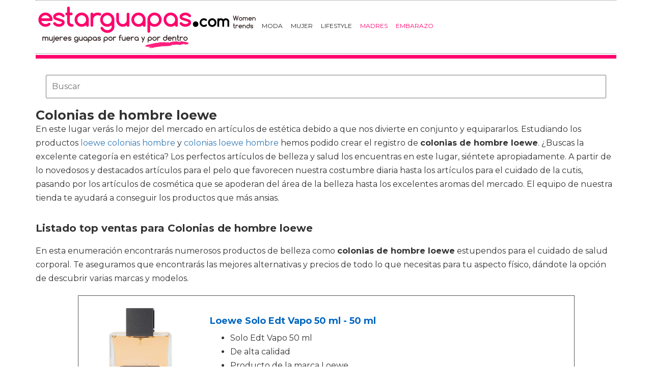

--- FILE ---
content_type: text/html; charset=utf-8
request_url: https://www.estarguapas.com/belleza/colonias-de-hombre-loewe/
body_size: 11332
content:

<!DOCTYPE html>
<html lang="es">
    <head>
        <link rel="icon" type="image/png" href="/static/img/favicon.ico">
        <meta charset="utf-8">
        <title>Comprar colonias de hombre loewe 🥇 【 desde 9.99 € 】 | Estarguapas</title>
        <meta name="geo.region" content="">
        <meta name="theme-color" content="#3c3c3c">
        
        <link href='https://fonts.googleapis.com/css?family=Montserrat:400,700' rel='stylesheet' type='text/css'>
        <link rel="stylesheet" href="https://maxcdn.bootstrapcdn.com/bootstrap/3.3.5/css/bootstrap.min.css" integrity="sha512-dTfge/zgoMYpP7QbHy4gWMEGsbsdZeCXz7irItjcC3sPUFtf0kuFbDz/ixG7ArTxmDjLXDmezHubeNikyKGVyQ==" crossorigin="anonymous">
        <link rel="stylesheet" type="text/css" href="/static/css/base.css?v=3.9">
        <meta content="width=device-width, minimum-scale=1, maximum-scale=1" name="viewport">
        <meta name="format-detection" content="telephone=no">
        
        
        
        
        
  <link rel="stylesheet" type="text/css" href="/static/css/anews.css?v=3.9">
  <meta name="Description" content="">
  <meta name="Keywords" content="">
  
  <script type='application/ld+json'>[{"@context":"https://schema.org","@type":"BreadcrumbList","itemListElement":[{"@type":"ListItem","position":1,"name":"🔴 Revista Mujeres","item":"https://www.estarguapas.com/"},{"@type":"ListItem","position":2,"name":"🔴 Productos de belleza","item":"https://www.estarguapas.com/belleza/"},{"@type":"ListItem","position":3,"name":"🔴 Colonias de hombre loewe","item":"https://www.estarguapas.com/belleza/colonias-de-hombre-loewe/"}]}]</script>

        <script>
           (function(i,s,o,g,r,a,m){i['GoogleAnalyticsObject']=r;i[r]=i[r]||function(){
           (i[r].q=i[r].q||[]).push(arguments)},i[r].l=1*new Date();a=s.createElement(o),
           m=s.getElementsByTagName(o)[0];a.async=1;a.src=g;m.parentNode.insertBefore(a,m)
           })(window,document,'script','//www.google-analytics.com/analytics.js','ga');
         
           ga('create', 'UA-18697816-5', 'auto');
           ga('require', 'displayfeatures');
           ga('send', 'pageview');
        </script>

        <!-- Google Tag Manager -->
        <script>(function(w,d,s,l,i){w[l]=w[l]||[];w[l].push({'gtm.start':
        new Date().getTime(),event:'gtm.js'});var f=d.getElementsByTagName(s)[0],
        j=d.createElement(s),dl=l!='dataLayer'?'&l='+l:'';j.async=true;j.src=
        'https://www.googletagmanager.com/gtm.js?id='+i+dl;f.parentNode.insertBefore(j,f);
        })(window,document,'script','dataLayer','GTM-W234BN');</script>
        <!-- End Google Tag Manager -->



        <link rel="manifest" href="/static/manifest.json">
        <script src="https://ajax.googleapis.com/ajax/libs/jquery/3.2.1/jquery.min.js"></script>

    </head>
    <body >
      <!-- Google Tag Manager (noscript) -->
      <noscript><iframe src="https://www.googletagmanager.com/ns.html?id=GTM-W234BN"
      height="0" width="0" style="display:none;visibility:hidden"></iframe></noscript>
      <!-- End Google Tag Manager (noscript) -->
    
    <div id="Skin-Antevenio">
      <div class="container">
        <div id="general">
            <div id="header">
            
                
                <nav class="navbar navbar-default">
                  <div class="container-fluid">
                    <div class="logobrand">
                       <a class="navbar-brand" href="/">
                        <img loading="lazy" class="imglogo" src="/static/img/estarguapas_logo.png" alt="Estarguapas - Belleza y cuidado personal" title="Estarguapas - Belleza y cuidado personal">
                      </a>
                    </div>
                    <div class="navbar-header">
                      <button type="button" class="navbar-toggle collapsed" data-toggle="collapse" data-target="#bs-example-navbar-collapse-1" aria-expanded="false">
                        <span class="sr-only">Toggle navigation</span>
                        <span class="icon-bar"></span>
                        <span class="icon-bar"></span>
                        <span class="icon-bar"></span>
                      </button>
                    </div>

                    <div class="collapse navbar-collapse" id="bs-example-navbar-collapse-1">
                      <ul class="nav navbar-nav">
                          
                          <li>
                              
                                <a href="/category/moda" title="Moda">Moda</a>
                              
                          </li>
                          
                          <li>
                              
                                <a href="/category/mujer" title="Mujer">Mujer</a>
                              
                          </li>
                          
                          <li>
                              
                                <a href="/category/estilo-de-vida" title="LifeStyle">LifeStyle</a>
                              
                          </li>
                          
                          <li>
                              
                                <a href="https://www.soloparamadres.com" title="Madres" style="color:#FF006C" target="_blank">Madres</a>
                              
                          </li>
                          
                          <li>
                              
                                <a href="https://www.mujerfertil.es" title="Embarazo" style="color:#FF006C" target="_blank">Embarazo</a>
                              
                          </li>
                          
                      </ul>
                      </div>
                  </div>
                  
                </nav>
                
                
              </div>
              <img loading="lazy" src="/static/img/barra.jpg" class="barra_cab" title="barra head" alt="barra head">
            
            <div id="content" >
                
  <div class="row">
    <div class="description col-xs-12 col-md-12">
      <form class="navbar-form navbar-left" action="/belleza-search/" method="post" style="width:100%;padding: 20px;"><input type='hidden' name='csrfmiddlewaretoken' value='r0t2jzKWIkNswyTeTNWBO92A4x70BiCypexAGAKapT8Al2An3kRjUIm15Cd1xxrX' />
          <input type="text" name="searchbox" class="search-query span2" placeholder="Buscar" maxlength="100" required="" id="id_searchbox" style="width:100%;padding:10px;">
      </form>
      <h1>Colonias de hombre loewe</h1>

      <div id="intro">
      
        <p>En este lugar verás lo mejor del mercado en artículos de estética debido a que nos divierte en conjunto y equipararlos. Estudiando los productos <a href='/belleza/loewe-colonias-hombre/' title='loewe colonias hombre'>loewe colonias hombre</a> y <a href='/belleza/colonias-loewe-hombre/' title='colonias loewe hombre'>colonias loewe hombre</a> hemos podido crear el registro de <strong>colonias de hombre loewe</strong>. ¿Buscas la excelente categoría en estética? Los perfectos artículos de belleza y salud los encuentras en este lugar, siéntete apropiadamente. A partir de lo novedosos y destacados artículos para el pelo que favorecen nuestra costumbre diaria hasta los artículos para el cuidado de la cutis, pasando por los artículos de cosmética que se apoderan del área de la belleza hasta los excelentes aromas del mercado. El equipo de nuestra tienda te ayudará a conseguir los productos que más ansias.</p>
      
      </div>

      <h2>Listado top ventas para Colonias de hombre loewe</h2>
      <div id="listado">
      
        <p>En esta enumeración encontrarás numerosos productos de belleza como <strong>colonias de hombre loewe</strong> estupendos para el cuidado de salud corporal. Te aseguramos que encontrarás las mejores alternativas y precios de todo lo que necesitas para tu aspecto físico, dándote la opción de descubrir varias marcas y modelos.</p>
      
      </div>
      
      <div class="row lalala" lelele="aHR0cHM6Ly93d3cuYW1hem9uLmVzL2RwL0IwN1QxNkNLVjQ/dGFnPWVzdGFyZ3VhcGFzLTIx">
        <div class="products col-xs-12 col-md-offset-1 col-md-10">
          <div class="row product">
            <div class="col-xs-12 col-md-12">
              <div class="row">
                <div class="col-xs-12 col-md-3">
                  <img src="/pics/2020/09/28/loewe-solo-edt-vapo-50-ml-50-ml-21545.jpg" title="Loewe Solo Edt Vapo 50 ml - 50 ml" alt="Loewe Solo Edt Vapo 50 ml - 50 ml"> 
                </div> 
                <div class="col-xs-12 col-md-9">
                  <h3>Loewe Solo Edt Vapo 50 ml - 50 ml</h3> 
                  <div><ul><li>Solo Edt Vapo 50 ml</li><li>De alta calidad</li><li>Producto de la marca Loewe</li></ul></div>
                  <div style="text-align:right;">
                  
                    <div class="comprar"><i class="fas fa-shopping-cart"></i> Ver precios en Amazon</div>
                  </div>
                </div> 
              </div> 
            </div> 
          </div> 
        </div>
      </div>
      
      <div class="row lalala" lelele="aHR0cHM6Ly93d3cuYW1hem9uLmVzL2RwL0IwN0YxQlJRRzc/dGFnPWVzdGFyZ3VhcGFzLTIx">
        <div class="products col-xs-12 col-md-offset-1 col-md-10">
          <div class="row product">
            <div class="col-xs-12 col-md-12">
              <div class="row">
                <div class="col-xs-12 col-md-3">
                  <img src="/pics/2020/09/28/caravan-fragancias-no-54-eau-de-parfum-con-vaporizador-para-hombre-150-ml-21544.jpg" title="CARAVAN FRAGANCIAS nº 54 - Eau de Parfum con vaporizador para Hombre - 150 ml" alt="CARAVAN FRAGANCIAS nº 54 - Eau de Parfum con vaporizador para Hombre - 150 ml"> 
                </div> 
                <div class="col-xs-12 col-md-9">
                  <h3>CARAVAN FRAGANCIAS nº 54 - Eau de Parfum con vaporizador para Hombre - 150 ml</h3> 
                  <div><ul><li>Eau de parfum para hombre de larga durabilidad que permanece más tiempo en la piel</li><li>Disfruta de su intenso aroma todo el día</li><li>Tamaño: 150 ml</li><li>Perfume 150 ml con vaporizador para hombre</li><li>Óptimo para uso diario</li></ul></div>
                  <div style="text-align:right;">
                  
                    <div class="comprar"><i class="fas fa-shopping-cart"></i> Ver precios en Amazon</div>
                  </div>
                </div> 
              </div> 
            </div> 
          </div> 
        </div>
      </div>
      
      <div class="row lalala" lelele="aHR0cHM6Ly93d3cuYW1hem9uLmVzL2RwL0IwMUI0RENNVU0/dGFnPWVzdGFyZ3VhcGFzLTIx">
        <div class="products col-xs-12 col-md-offset-1 col-md-10">
          <div class="row product">
            <div class="col-xs-12 col-md-12">
              <div class="row">
                <div class="col-xs-12 col-md-3">
                  <img src="/pics/2020/09/28/loewe-7-anonimo-eau-de-parfum-100ml-13848.jpg" title="Loewe, 7 Anonimo, Eau de Parfum, 100ml" alt="Loewe, 7 Anonimo, Eau de Parfum, 100ml"> 
                </div> 
                <div class="col-xs-12 col-md-9">
                  <h3>Loewe, 7 Anonimo, Eau de Parfum, 100ml</h3> 
                  <div><ul><li>Familia olfativa: especiada amaderada</li><li>Notas de salida: pimienta rosa e incienso</li><li>Notas de corazón: cuero, benjuí y vetiver</li></ul></div>
                  <div style="text-align:right;">
                  
                    <div class="comprar"><i class="fas fa-shopping-cart"></i> Ver precios en Amazon</div>
                  </div>
                </div> 
              </div> 
            </div> 
          </div> 
        </div>
      </div>
      
      <div class="row lalala" lelele="aHR0cHM6Ly93d3cuYW1hem9uLmVzL2RwL0IwMDBQNDNKVUU/dGFnPWVzdGFyZ3VhcGFzLTIx">
        <div class="products col-xs-12 col-md-offset-1 col-md-10">
          <div class="row product">
            <div class="col-xs-12 col-md-12">
              <div class="row">
                <div class="col-xs-12 col-md-3">
                  <img src="/pics/2020/09/28/loewe-solo-agua-de-tocador-vaporizador-75-ml-8166.jpg" title="Loewe Solo Agua de Tocador Vaporizador - 75 ml" alt="Loewe Solo Agua de Tocador Vaporizador - 75 ml"> 
                </div> 
                <div class="col-xs-12 col-md-9">
                  <h3>Loewe Solo Agua de Tocador Vaporizador - 75 ml</h3> 
                  <div><ul><li>Contiene aceites de oliva que hayan sometido a un tratamiento de refinado</li><li>Contiene aceites obtenidos directamente de aceitunas</li><li>Grasas: 92 g, saturadas 14 g, monosaturadas 69 g y poliinsaturadas 9.2 g</li><li>Vitamin E (Tocoferol) 18 mg, 153 % VRN</li></ul></div>
                  <div style="text-align:right;">
                  
                    <div class="comprar"><i class="fas fa-shopping-cart"></i> Ver precios en Amazon</div>
                  </div>
                </div> 
              </div> 
            </div> 
          </div> 
        </div>
      </div>
      
      <div class="row lalala" lelele="aHR0cHM6Ly93d3cuYW1hem9uLmVzL2RwL0IwN1JQQjcxWDc/dGFnPWVzdGFyZ3VhcGFzLTIx">
        <div class="products col-xs-12 col-md-offset-1 col-md-10">
          <div class="row product">
            <div class="col-xs-12 col-md-12">
              <div class="row">
                <div class="col-xs-12 col-md-3">
                  <img src="/pics/2020/09/28/loewe-esencia-edt-vapo-150-ml-pack-de-1-8165.jpg" title="Loewe Esencia Edt Vapo, 150 ml, Pack de 1" alt="Loewe Esencia Edt Vapo, 150 ml, Pack de 1"> 
                </div> 
                <div class="col-xs-12 col-md-9">
                  <h3>Loewe Esencia Edt Vapo, 150 ml, Pack de 1</h3> 
                  <div><ul><li>Marca: Loewe</li><li>Color: Amarillo</li><li>Resistente y con diseño funcional</li></ul></div>
                  <div style="text-align:right;">
                  
                    <div class="comprar"><i class="fas fa-shopping-cart"></i> Ver precios en Amazon</div>
                  </div>
                </div> 
              </div> 
            </div> 
          </div> 
        </div>
      </div>
      
      <div class="row lalala" lelele="aHR0cHM6Ly93d3cuYW1hem9uLmVzL2RwL0IwN1QzSEc1TkI/dGFnPWVzdGFyZ3VhcGFzLTIx">
        <div class="products col-xs-12 col-md-offset-1 col-md-10">
          <div class="row product">
            <div class="col-xs-12 col-md-12">
              <div class="row">
                <div class="col-xs-12 col-md-3">
                  <img src="/pics/2020/09/28/loewe-esencia-loewe-set-200-ml-30-ml-iconos-2018-200-ml-8164.jpg" title="Loewe Esencia Loewe Set 200 ml +30 ml Iconos 2018-200 ml" alt="Loewe Esencia Loewe Set 200 ml +30 ml Iconos 2018-200 ml"> 
                </div> 
                <div class="col-xs-12 col-md-9">
                  <h3>Loewe Esencia Loewe Set 200 ml +30 ml Iconos 2018-200 ml</h3> 
                  <div><ul><li>Producto de alta calidad</li><li>Resistente</li><li>Con diseño funcional</li></ul></div>
                  <div style="text-align:right;">
                  
                    <div class="comprar"><i class="fas fa-shopping-cart"></i> Ver precios en Amazon</div>
                  </div>
                </div> 
              </div> 
            </div> 
          </div> 
        </div>
      </div>
      
      <div class="row lalala" lelele="aHR0cHM6Ly93d3cuYW1hem9uLmVzL2RwL0IwMDBJQjBHVEc/dGFnPWVzdGFyZ3VhcGFzLTIx">
        <div class="products col-xs-12 col-md-offset-1 col-md-10">
          <div class="row product">
            <div class="col-xs-12 col-md-12">
              <div class="row">
                <div class="col-xs-12 col-md-3">
                  <img src="/pics/2020/09/28/loewe-eau-de-toilette-para-hombre-125-ml-6009.jpg" title="Loewe - Eau de toilette para hombre, 125 ml" alt="Loewe - Eau de toilette para hombre, 125 ml"> 
                </div> 
                <div class="col-xs-12 col-md-9">
                  <h3>Loewe - Eau de toilette para hombre, 125 ml</h3> 
                  <div><ul><li>Familias Olfativas: Oriental</li><li>Fecha Lanzamiento: 2004</li><li>Familia olfativa: Oriental.</li></ul></div>
                  <div style="text-align:right;">
                  
                    <div class="comprar"><i class="fas fa-shopping-cart"></i> Ver precios en Amazon</div>
                  </div>
                </div> 
              </div> 
            </div> 
          </div> 
        </div>
      </div>
      
      <div class="row lalala" lelele="aHR0cHM6Ly93d3cuYW1hem9uLmVzL2RwL0IwN1JQQjRGWFk/dGFnPWVzdGFyZ3VhcGFzLTIx">
        <div class="products col-xs-12 col-md-offset-1 col-md-10">
          <div class="row product">
            <div class="col-xs-12 col-md-12">
              <div class="row">
                <div class="col-xs-12 col-md-3">
                  <img src="/pics/2020/09/28/loewe-loewe-7-edt-vapo-100-ml-100-ml-3753.jpg" title="Loewe Loewe 7 Edt Vapo 100 ml - 100 ml" alt="Loewe Loewe 7 Edt Vapo 100 ml - 100 ml"> 
                </div> 
                <div class="col-xs-12 col-md-9">
                  <h3>Loewe Loewe 7 Edt Vapo 100 ml - 100 ml</h3> 
                  <div><ul><li>Perfumes y fragancias agua de tocador para hombres</li><li>Marca: Loewe</li><li>Producto de alta calidad, fabricado en españa</li></ul></div>
                  <div style="text-align:right;">
                  
                    <div class="comprar"><i class="fas fa-shopping-cart"></i> Ver precios en Amazon</div>
                  </div>
                </div> 
              </div> 
            </div> 
          </div> 
        </div>
      </div>
      
      <div class="row lalala" lelele="aHR0cHM6Ly93d3cuYW1hem9uLmVzL2RwL0IwMDFPOE1JMks/dGFnPWVzdGFyZ3VhcGFzLTIx">
        <div class="products col-xs-12 col-md-offset-1 col-md-10">
          <div class="row product">
            <div class="col-xs-12 col-md-12">
              <div class="row">
                <div class="col-xs-12 col-md-3">
                  <img src="/pics/2020/09/28/hugo-boss-bottled-agua-de-tocador-para-hombre-200-ml-3350.jpg" title="Hugo Boss Bottled Agua de Tocador para Hombre - 200 ml" alt="Hugo Boss Bottled Agua de Tocador para Hombre - 200 ml"> 
                </div> 
                <div class="col-xs-12 col-md-9">
                  <h3>Hugo Boss Bottled Agua de Tocador para Hombre - 200 ml</h3> 
                  <div><ul><li>De la marca Hugo Boss-boss.</li><li>Contiene 200 ml.</li><li>Este producto está indicado para hombres.</li><li>Las notas olfativas principales de este producto son amaderado, especiado y afrutado</li></ul></div>
                  <div style="text-align:right;">
                  
                    <div class="comprar"><i class="fas fa-shopping-cart"></i> Ver precios en Amazon</div>
                  </div>
                </div> 
              </div> 
            </div> 
          </div> 
        </div>
      </div>
      
      <div class="row lalala" lelele="aHR0cHM6Ly93d3cuYW1hem9uLmVzL2RwL0IwN1QxNURNM1k/dGFnPWVzdGFyZ3VhcGFzLTIx">
        <div class="products col-xs-12 col-md-offset-1 col-md-10">
          <div class="row product">
            <div class="col-xs-12 col-md-12">
              <div class="row">
                <div class="col-xs-12 col-md-3">
                  <img src="/pics/2020/09/28/loewe-pour-homme-edt-vapo-150-ml-2302.jpg" title="Loewe Pour Homme Edt Vapo - 150 Ml" alt="Loewe Pour Homme Edt Vapo - 150 Ml"> 
                </div> 
                <div class="col-xs-12 col-md-9">
                  <h3>Loewe Pour Homme Edt Vapo - 150 Ml</h3> 
                  <div><ul><li>Marca del producto es Loewe</li><li>Loewe loewe pour homme edt vapo 150 ml</li><li>Producto de alta calidad</li><li>Nombre del aroma: Fruity</li></ul></div>
                  <div style="text-align:right;">
                  
                    <div class="comprar"><i class="fas fa-shopping-cart"></i> Ver precios en Amazon</div>
                  </div>
                </div> 
              </div> 
            </div> 
          </div> 
        </div>
      </div>
      

      
      <div class="row lalala" lelele="[base64]">
        <div class="products col-xs-12 col-md-offset-1 col-md-10">
          <div class="row product">
            <div class="col-xs-12 col-md-12">
              <div class="row">
                <div class="col-xs-12 col-md-3">
                  <img src="/pics/2021/10/01/tous-agua-de-colonia-les-colonias-concentree-man-edt-spray-100ml-370857.jpg" title="Tous Agua de Colonia LES COLONIAS CONCENTREE MAN EDT SPRAY 100ML" alt="Tous Agua de Colonia LES COLONIAS CONCENTREE MAN EDT SPRAY 100ML"> 
                </div> 
                <div class="col-xs-12 col-md-9">
                  <h3>Tous Agua de Colonia LES COLONIAS CONCENTREE MAN EDT SPRAY 100ML</h3> 
                  <div>Tous Agua de Colonia LES COLONIAS CONCENTREE MAN EDT SPRAY 100ML multicolour Disponible en talla para hombre. única.Hombre > Belleza > Agua de Colonia</div>
                  <div style="text-align:right;">
                    <div class="comprar"><i class="fas fa-shopping-cart"></i> Ver precios en Spartoo</div>
                  </div>
                </div> 
              </div> 
            </div> 
          </div> 
        </div>
      </div>
      
      <div class="row lalala" lelele="[base64]">
        <div class="products col-xs-12 col-md-offset-1 col-md-10">
          <div class="row product">
            <div class="col-xs-12 col-md-12">
              <div class="row">
                <div class="col-xs-12 col-md-3">
                  <img src="/pics/2021/10/01/tous-agua-de-colonia-les-colonias-concentree-man-edt-spray-50ml-370858.jpg" title="Tous Agua de Colonia LES COLONIAS CONCENTREE MAN EDT SPRAY 50ML" alt="Tous Agua de Colonia LES COLONIAS CONCENTREE MAN EDT SPRAY 50ML"> 
                </div> 
                <div class="col-xs-12 col-md-9">
                  <h3>Tous Agua de Colonia LES COLONIAS CONCENTREE MAN EDT SPRAY 50ML</h3> 
                  <div>Tous Agua de Colonia LES COLONIAS CONCENTREE MAN EDT SPRAY 50ML multicolour Disponible en talla para hombre. única.Hombre > Belleza > Agua de Colonia</div>
                  <div style="text-align:right;">
                    <div class="comprar"><i class="fas fa-shopping-cart"></i> Ver precios en Spartoo</div>
                  </div>
                </div> 
              </div> 
            </div> 
          </div> 
        </div>
      </div>
      
      <div class="row lalala" lelele="[base64]">
        <div class="products col-xs-12 col-md-offset-1 col-md-10">
          <div class="row product">
            <div class="col-xs-12 col-md-12">
              <div class="row">
                <div class="col-xs-12 col-md-3">
                  <img src="/pics/2021/10/01/tous-agua-de-colonia-les-colonias-concentree-edt-spray-90ml-370871.jpg" title="Tous Agua de Colonia LES COLONIAS CONCENTREE EDT SPRAY 90ML" alt="Tous Agua de Colonia LES COLONIAS CONCENTREE EDT SPRAY 90ML"> 
                </div> 
                <div class="col-xs-12 col-md-9">
                  <h3>Tous Agua de Colonia LES COLONIAS CONCENTREE EDT SPRAY 90ML</h3> 
                  <div>Tous Agua de Colonia LES COLONIAS CONCENTREE EDT SPRAY 90ML multicolour Disponible en talla para mujer. única.Mujer > Belleza > Agua de Colonia</div>
                  <div style="text-align:right;">
                    <div class="comprar"><i class="fas fa-shopping-cart"></i> Ver precios en Spartoo</div>
                  </div>
                </div> 
              </div> 
            </div> 
          </div> 
        </div>
      </div>
      
      <div class="row lalala" lelele="[base64]">
        <div class="products col-xs-12 col-md-offset-1 col-md-10">
          <div class="row product">
            <div class="col-xs-12 col-md-12">
              <div class="row">
                <div class="col-xs-12 col-md-3">
                  <img src="/pics/2021/10/01/tous-agua-de-colonia-les-colonias-concentree-edt-spray-50ml-370870.jpg" title="Tous Agua de Colonia LES COLONIAS CONCENTREE EDT SPRAY 50ML" alt="Tous Agua de Colonia LES COLONIAS CONCENTREE EDT SPRAY 50ML"> 
                </div> 
                <div class="col-xs-12 col-md-9">
                  <h3>Tous Agua de Colonia LES COLONIAS CONCENTREE EDT SPRAY 50ML</h3> 
                  <div>Tous Agua de Colonia LES COLONIAS CONCENTREE EDT SPRAY 50ML multicolour Disponible en talla para mujer. única.Mujer > Belleza > Agua de Colonia</div>
                  <div style="text-align:right;">
                    <div class="comprar"><i class="fas fa-shopping-cart"></i> Ver precios en Spartoo</div>
                  </div>
                </div> 
              </div> 
            </div> 
          </div> 
        </div>
      </div>
      
      <div class="row lalala" lelele="[base64]">
        <div class="products col-xs-12 col-md-offset-1 col-md-10">
          <div class="row product">
            <div class="col-xs-12 col-md-12">
              <div class="row">
                <div class="col-xs-12 col-md-3">
                  <img src="/pics/2021/09/30/loewe-perfume-001-man-edp-vaporizador-43112.jpg" title="Loewe Perfume 001 Man Edp Vaporizador" alt="Loewe Perfume 001 Man Edp Vaporizador"> 
                </div> 
                <div class="col-xs-12 col-md-9">
                  <h3>Loewe Perfume 001 Man Edp Vaporizador</h3> 
                  <div>Loewe Perfume 001 Man Edp Vaporizador multicolour Disponible en talla para hombre. única.Hombre > Belleza > Perfume</div>
                  <div style="text-align:right;">
                    <div class="comprar"><i class="fas fa-shopping-cart"></i> Ver precios en Spartoo</div>
                  </div>
                </div> 
              </div> 
            </div> 
          </div> 
        </div>
      </div>
      
      <div class="row lalala" lelele="[base64]">
        <div class="products col-xs-12 col-md-offset-1 col-md-10">
          <div class="row product">
            <div class="col-xs-12 col-md-12">
              <div class="row">
                <div class="col-xs-12 col-md-3">
                  <img src="/pics/2021/10/12/loewe-colonia-7-lote-1281845.jpg" title="Loewe Colonia 7 Lote" alt="Loewe Colonia 7 Lote"> 
                </div> 
                <div class="col-xs-12 col-md-9">
                  <h3>Loewe Colonia 7 Lote</h3> 
                  <div>Loewe Colonia 7 Lote multicolour Disponible en talla para hombre. única.Hombre > Belleza > Colonia</div>
                  <div style="text-align:right;">
                    <div class="comprar"><i class="fas fa-shopping-cart"></i> Ver precios en Spartoo</div>
                  </div>
                </div> 
              </div> 
            </div> 
          </div> 
        </div>
      </div>
      
      <div class="row lalala" lelele="[base64]">
        <div class="products col-xs-12 col-md-offset-1 col-md-10">
          <div class="row product">
            <div class="col-xs-12 col-md-12">
              <div class="row">
                <div class="col-xs-12 col-md-3">
                  <img src="/pics/2021/09/30/loewe-perfume-001-man-edp-vaporizador-39996.jpg" title="Loewe Perfume 001 Man Edp Vaporizador" alt="Loewe Perfume 001 Man Edp Vaporizador"> 
                </div> 
                <div class="col-xs-12 col-md-9">
                  <h3>Loewe Perfume 001 Man Edp Vaporizador</h3> 
                  <div>Loewe Perfume 001 Man Edp Vaporizador multicolour Disponible en talla para hombre. única.Hombre > Belleza > Perfume</div>
                  <div style="text-align:right;">
                    <div class="comprar"><i class="fas fa-shopping-cart"></i> Ver precios en Spartoo</div>
                  </div>
                </div> 
              </div> 
            </div> 
          </div> 
        </div>
      </div>
      
      <div class="row lalala" lelele="[base64]">
        <div class="products col-xs-12 col-md-offset-1 col-md-10">
          <div class="row product">
            <div class="col-xs-12 col-md-12">
              <div class="row">
                <div class="col-xs-12 col-md-3">
                  <img src="/pics/2021/10/02/loewe-gafas-de-sol-gafas-de-sol-401864.jpg" title="Loewe Gafas de sol Gafas de sol" alt="Loewe Gafas de sol Gafas de sol"> 
                </div> 
                <div class="col-xs-12 col-md-9">
                  <h3>Loewe Gafas de sol Gafas de sol</h3> 
                  <div>Loewe Gafas de sol Gafas de sol Multicolor Disponible en talla para hombre. única.Hombre > Accesorios > Gafas de sol</div>
                  <div style="text-align:right;">
                    <div class="comprar"><i class="fas fa-shopping-cart"></i> Ver precios en Spartoo</div>
                  </div>
                </div> 
              </div> 
            </div> 
          </div> 
        </div>
      </div>
      
      <div class="row lalala" lelele="[base64]">
        <div class="products col-xs-12 col-md-offset-1 col-md-10">
          <div class="row product">
            <div class="col-xs-12 col-md-12">
              <div class="row">
                <div class="col-xs-12 col-md-3">
                  <img src="/pics/2021/10/01/loewe-gafas-de-sol-gafas-de-sol-190089.jpg" title="Loewe Gafas de sol Gafas de sol" alt="Loewe Gafas de sol Gafas de sol"> 
                </div> 
                <div class="col-xs-12 col-md-9">
                  <h3>Loewe Gafas de sol Gafas de sol</h3> 
                  <div>Loewe Gafas de sol Gafas de sol Negro Disponible en talla para hombre. única.Hombre > Accesorios > Gafas de sol</div>
                  <div style="text-align:right;">
                    <div class="comprar"><i class="fas fa-shopping-cart"></i> Ver precios en Spartoo</div>
                  </div>
                </div> 
              </div> 
            </div> 
          </div> 
        </div>
      </div>
      
      <div class="row lalala" lelele="[base64]">
        <div class="products col-xs-12 col-md-offset-1 col-md-10">
          <div class="row product">
            <div class="col-xs-12 col-md-12">
              <div class="row">
                <div class="col-xs-12 col-md-3">
                  <img src="/pics/2021/10/02/loewe-gafas-de-sol-gafas-de-sol-467235.jpg" title="Loewe Gafas de sol Gafas de sol" alt="Loewe Gafas de sol Gafas de sol"> 
                </div> 
                <div class="col-xs-12 col-md-9">
                  <h3>Loewe Gafas de sol Gafas de sol</h3> 
                  <div>Loewe Gafas de sol Gafas de sol Marrón Disponible en talla para hombre. única.Hombre > Accesorios > Gafas de sol</div>
                  <div style="text-align:right;">
                    <div class="comprar"><i class="fas fa-shopping-cart"></i> Ver precios en Spartoo</div>
                  </div>
                </div> 
              </div> 
            </div> 
          </div> 
        </div>
      </div>
      
      <div class="row lalala" lelele="[base64]">
        <div class="products col-xs-12 col-md-offset-1 col-md-10">
          <div class="row product">
            <div class="col-xs-12 col-md-12">
              <div class="row">
                <div class="col-xs-12 col-md-3">
                  <img src="/pics/2021/10/02/loewe-agua-de-colonia-001-edc-30-vpo-383100.jpg" title="Loewe Agua de Colonia 001 EDC 30 VPO" alt="Loewe Agua de Colonia 001 EDC 30 VPO"> 
                </div> 
                <div class="col-xs-12 col-md-9">
                  <h3>Loewe Agua de Colonia 001 EDC 30 VPO</h3> 
                  <div>Loewe Agua de Colonia 001 EDC 30 VPO multicolour Disponible en talla para hombre. única.Hombre > Belleza > Agua de Colonia</div>
                  <div style="text-align:right;">
                    <div class="comprar"><i class="fas fa-shopping-cart"></i> Ver precios en Spartoo</div>
                  </div>
                </div> 
              </div> 
            </div> 
          </div> 
        </div>
      </div>
      
      <div class="row lalala" lelele="[base64]">
        <div class="products col-xs-12 col-md-offset-1 col-md-10">
          <div class="row product">
            <div class="col-xs-12 col-md-12">
              <div class="row">
                <div class="col-xs-12 col-md-3">
                  <img src="/pics/2021/10/01/loewe-desodorantes-solo-deo-vaporizador-301301.jpg" title="Loewe Desodorantes Solo Deo Vaporizador" alt="Loewe Desodorantes Solo Deo Vaporizador"> 
                </div> 
                <div class="col-xs-12 col-md-9">
                  <h3>Loewe Desodorantes Solo Deo Vaporizador</h3> 
                  <div>Loewe Desodorantes Solo Deo Vaporizador multicolour Disponible en talla para hombre. única.Hombre > Belleza > Desodorantes</div>
                  <div style="text-align:right;">
                    <div class="comprar"><i class="fas fa-shopping-cart"></i> Ver precios en Spartoo</div>
                  </div>
                </div> 
              </div> 
            </div> 
          </div> 
        </div>
      </div>
      
      <div class="row lalala" lelele="[base64]">
        <div class="products col-xs-12 col-md-offset-1 col-md-10">
          <div class="row product">
            <div class="col-xs-12 col-md-12">
              <div class="row">
                <div class="col-xs-12 col-md-3">
                  <img src="/pics/2021/10/04/loewe-perfume-esencia-edp-vaporizador-673281.jpg" title="Loewe Perfume Esencia Edp Vaporizador" alt="Loewe Perfume Esencia Edp Vaporizador"> 
                </div> 
                <div class="col-xs-12 col-md-9">
                  <h3>Loewe Perfume Esencia Edp Vaporizador</h3> 
                  <div>Loewe Perfume Esencia Edp Vaporizador multicolour Disponible en talla para hombre. única.Hombre > Belleza > Perfume</div>
                  <div style="text-align:right;">
                    <div class="comprar"><i class="fas fa-shopping-cart"></i> Ver precios en Spartoo</div>
                  </div>
                </div> 
              </div> 
            </div> 
          </div> 
        </div>
      </div>
      
      <div class="row lalala" lelele="[base64]">
        <div class="products col-xs-12 col-md-offset-1 col-md-10">
          <div class="row product">
            <div class="col-xs-12 col-md-12">
              <div class="row">
                <div class="col-xs-12 col-md-3">
                  <img src="/pics/2021/10/01/loewe-perfume-7-anonimo-edp-vaporizador-185951.jpg" title="Loewe Perfume 7 Anónimo Edp Vaporizador" alt="Loewe Perfume 7 Anónimo Edp Vaporizador"> 
                </div> 
                <div class="col-xs-12 col-md-9">
                  <h3>Loewe Perfume 7 Anónimo Edp Vaporizador</h3> 
                  <div>Loewe Perfume 7 Anónimo Edp Vaporizador multicolour Disponible en talla para hombre. única.Hombre > Belleza > Perfume</div>
                  <div style="text-align:right;">
                    <div class="comprar"><i class="fas fa-shopping-cart"></i> Ver precios en Spartoo</div>
                  </div>
                </div> 
              </div> 
            </div> 
          </div> 
        </div>
      </div>
      
      <div class="row lalala" lelele="[base64]">
        <div class="products col-xs-12 col-md-offset-1 col-md-10">
          <div class="row product">
            <div class="col-xs-12 col-md-12">
              <div class="row">
                <div class="col-xs-12 col-md-3">
                  <img src="/pics/2021/10/12/loewe-perfume-7-anonimo-edp-vaporizador-1281843.jpg" title="Loewe Perfume 7 Anónimo Edp Vaporizador" alt="Loewe Perfume 7 Anónimo Edp Vaporizador"> 
                </div> 
                <div class="col-xs-12 col-md-9">
                  <h3>Loewe Perfume 7 Anónimo Edp Vaporizador</h3> 
                  <div>Loewe Perfume 7 Anónimo Edp Vaporizador multicolour Disponible en talla para hombre. única.Hombre > Belleza > Perfume</div>
                  <div style="text-align:right;">
                    <div class="comprar"><i class="fas fa-shopping-cart"></i> Ver precios en Spartoo</div>
                  </div>
                </div> 
              </div> 
            </div> 
          </div> 
        </div>
      </div>
      
      <div class="row lalala" lelele="[base64]">
        <div class="products col-xs-12 col-md-offset-1 col-md-10">
          <div class="row product">
            <div class="col-xs-12 col-md-12">
              <div class="row">
                <div class="col-xs-12 col-md-3">
                  <img src="/pics/2021/10/04/loewe-colonia-agua-de-edt-vaporizador-690011.jpg" title="Loewe Colonia Agua De Edt Vaporizador" alt="Loewe Colonia Agua De Edt Vaporizador"> 
                </div> 
                <div class="col-xs-12 col-md-9">
                  <h3>Loewe Colonia Agua De Edt Vaporizador</h3> 
                  <div>Loewe Colonia Agua De Edt Vaporizador multicolour Disponible en talla para hombre. única.Hombre > Belleza > Colonia</div>
                  <div style="text-align:right;">
                    <div class="comprar"><i class="fas fa-shopping-cart"></i> Ver precios en Spartoo</div>
                  </div>
                </div> 
              </div> 
            </div> 
          </div> 
        </div>
      </div>
      
      <div class="row lalala" lelele="[base64]">
        <div class="products col-xs-12 col-md-offset-1 col-md-10">
          <div class="row product">
            <div class="col-xs-12 col-md-12">
              <div class="row">
                <div class="col-xs-12 col-md-3">
                  <img src="/pics/2021/10/04/loewe-perfume-7-anonimo-lote-2-pz-690995.jpg" title="Loewe Perfume 7 Anónimo Lote 2 Pz" alt="Loewe Perfume 7 Anónimo Lote 2 Pz"> 
                </div> 
                <div class="col-xs-12 col-md-9">
                  <h3>Loewe Perfume 7 Anónimo Lote 2 Pz</h3> 
                  <div>Loewe Perfume 7 Anónimo Lote 2 Pz multicolour Disponible en talla para hombre. única.Hombre > Belleza > Perfume</div>
                  <div style="text-align:right;">
                    <div class="comprar"><i class="fas fa-shopping-cart"></i> Ver precios en Spartoo</div>
                  </div>
                </div> 
              </div> 
            </div> 
          </div> 
        </div>
      </div>
      
      <div class="row lalala" lelele="[base64]">
        <div class="products col-xs-12 col-md-offset-1 col-md-10">
          <div class="row product">
            <div class="col-xs-12 col-md-12">
              <div class="row">
                <div class="col-xs-12 col-md-3">
                  <img src="/pics/2021/10/02/loewe-perfume-001-man-edp-spray-50ml-382307.jpg" title="Loewe Perfume 001 MAN EDP SPRAY 50ML" alt="Loewe Perfume 001 MAN EDP SPRAY 50ML"> 
                </div> 
                <div class="col-xs-12 col-md-9">
                  <h3>Loewe Perfume 001 MAN EDP SPRAY 50ML</h3> 
                  <div>Loewe Perfume 001 MAN EDP SPRAY 50ML multicolour Disponible en talla para hombre. única.Hombre > Belleza > Perfume</div>
                  <div style="text-align:right;">
                    <div class="comprar"><i class="fas fa-shopping-cart"></i> Ver precios en Spartoo</div>
                  </div>
                </div> 
              </div> 
            </div> 
          </div> 
        </div>
      </div>
      
      <div class="row lalala" lelele="[base64]">
        <div class="products col-xs-12 col-md-offset-1 col-md-10">
          <div class="row product">
            <div class="col-xs-12 col-md-12">
              <div class="row">
                <div class="col-xs-12 col-md-3">
                  <img src="/pics/2021/10/02/loewe-perfume-001-man-edp-spray-100ml-382105.jpg" title="Loewe Perfume 001 MAN EDP SPRAY 100ML" alt="Loewe Perfume 001 MAN EDP SPRAY 100ML"> 
                </div> 
                <div class="col-xs-12 col-md-9">
                  <h3>Loewe Perfume 001 MAN EDP SPRAY 100ML</h3> 
                  <div>Loewe Perfume 001 MAN EDP SPRAY 100ML multicolour Disponible en talla para hombre. única.Hombre > Belleza > Perfume</div>
                  <div style="text-align:right;">
                    <div class="comprar"><i class="fas fa-shopping-cart"></i> Ver precios en Spartoo</div>
                  </div>
                </div> 
              </div> 
            </div> 
          </div> 
        </div>
      </div>
      
      <div class="row lalala" lelele="[base64]">
        <div class="products col-xs-12 col-md-offset-1 col-md-10">
          <div class="row product">
            <div class="col-xs-12 col-md-12">
              <div class="row">
                <div class="col-xs-12 col-md-3">
                  <img src="/pics/2021/10/13/loewe-perfume-7-cobalt-edp-vaporizador-1316994.jpg" title="Loewe Perfume 7 Cobalt Edp Vaporizador" alt="Loewe Perfume 7 Cobalt Edp Vaporizador"> 
                </div> 
                <div class="col-xs-12 col-md-9">
                  <h3>Loewe Perfume 7 Cobalt Edp Vaporizador</h3> 
                  <div>Loewe Perfume 7 Cobalt Edp Vaporizador multicolour Disponible en talla para hombre. única.Hombre > Belleza > Perfume</div>
                  <div style="text-align:right;">
                    <div class="comprar"><i class="fas fa-shopping-cart"></i> Ver precios en Spartoo</div>
                  </div>
                </div> 
              </div> 
            </div> 
          </div> 
        </div>
      </div>
      



      <h2>Imágenes de Colonias de hombre loewe</h2>
      <div id="galeria">
      
        <p>Si a ti te es más cómodo elegir de forma visual los artículos, mira aquí un montón de imágenes de <strong>colonias de hombre loewe</strong>. Haz click con el ratón en una de las fotografías y accederás a la adquisición online de cosmético en concreto viendo sus peculiaridades y valor.</p>
      
      </div>
      
      
      <div class="row">
        <div class="products col-xs-12 col-md-offset-1 col-md-10">
          <div class="row product">
            <div class="col-xs-6 col-md-3 lalala" lelele="aHR0cHM6Ly93d3cuYW1hem9uLmVzL2RwL0IwN1QxNkNLVjQ/dGFnPWVzdGFyZ3VhcGFzLTIx">
              <img src="/pics/2020/09/28/loewe-solo-edt-vapo-50-ml-50-ml-21545.jpg" title="Loewe Solo Edt Vapo 50 ml - 50 ml" alt="Loewe Solo Edt Vapo 50 ml - 50 ml"> 
            </div> 
            
            
            
            
          </div> 
        </div>
      </div>
      
      
      
      <div class="row">
        <div class="products col-xs-12 col-md-offset-1 col-md-10">
          <div class="row product">
            <div class="col-xs-6 col-md-3 lalala" lelele="aHR0cHM6Ly93d3cuYW1hem9uLmVzL2RwL0IwN0YxQlJRRzc/dGFnPWVzdGFyZ3VhcGFzLTIx">
              <img src="/pics/2020/09/28/caravan-fragancias-no-54-eau-de-parfum-con-vaporizador-para-hombre-150-ml-21544.jpg" title="CARAVAN FRAGANCIAS nº 54 - Eau de Parfum con vaporizador para Hombre - 150 ml" alt="CARAVAN FRAGANCIAS nº 54 - Eau de Parfum con vaporizador para Hombre - 150 ml"> 
            </div> 
            
            
            
            
          </div> 
        </div>
      </div>
      
      
      
      <div class="row">
        <div class="products col-xs-12 col-md-offset-1 col-md-10">
          <div class="row product">
            <div class="col-xs-6 col-md-3 lalala" lelele="aHR0cHM6Ly93d3cuYW1hem9uLmVzL2RwL0IwMUI0RENNVU0/dGFnPWVzdGFyZ3VhcGFzLTIx">
              <img src="/pics/2020/09/28/loewe-7-anonimo-eau-de-parfum-100ml-13848.jpg" title="Loewe, 7 Anonimo, Eau de Parfum, 100ml" alt="Loewe, 7 Anonimo, Eau de Parfum, 100ml"> 
            </div> 
            
            
            
            
          </div> 
        </div>
      </div>
      
      
      
      <div class="row">
        <div class="products col-xs-12 col-md-offset-1 col-md-10">
          <div class="row product">
            <div class="col-xs-6 col-md-3 lalala" lelele="aHR0cHM6Ly93d3cuYW1hem9uLmVzL2RwL0IwMDBQNDNKVUU/dGFnPWVzdGFyZ3VhcGFzLTIx">
              <img src="/pics/2020/09/28/loewe-solo-agua-de-tocador-vaporizador-75-ml-8166.jpg" title="Loewe Solo Agua de Tocador Vaporizador - 75 ml" alt="Loewe Solo Agua de Tocador Vaporizador - 75 ml"> 
            </div> 
            
            <div class="col-xs-6 col-md-3 lalala" lelele="aHR0cHM6Ly93d3cuYW1hem9uLmVzL2RwL0IwMDBQNDNKVUU/dGFnPWVzdGFyZ3VhcGFzLTIx">
              <img src="/pics/2020/09/28/loewe-solo-agua-de-tocador-vaporizador-75-ml-8166-2.jpg" title="Loewe Solo Agua de Tocador Vaporizador - 75 ml" alt="Loewe Solo Agua de Tocador Vaporizador - 75 ml"> 
            </div> 
            
            
            <div class="col-xs-6 col-md-3 lalala" lelele="aHR0cHM6Ly93d3cuYW1hem9uLmVzL2RwL0IwMDBQNDNKVUU/dGFnPWVzdGFyZ3VhcGFzLTIx">
              <img src="/pics/2020/09/28/loewe-solo-agua-de-tocador-vaporizador-75-ml-8166-3.jpg" title="Loewe Solo Agua de Tocador Vaporizador - 75 ml" alt="Loewe Solo Agua de Tocador Vaporizador - 75 ml"> 
            </div> 
            
            
            <div class="col-xs-6 col-md-3 lalala" lelele="aHR0cHM6Ly93d3cuYW1hem9uLmVzL2RwL0IwMDBQNDNKVUU/dGFnPWVzdGFyZ3VhcGFzLTIx">
              <img src="/pics/2020/09/28/loewe-solo-agua-de-tocador-vaporizador-75-ml-8166-4.jpg" title="Loewe Solo Agua de Tocador Vaporizador - 75 ml" alt="Loewe Solo Agua de Tocador Vaporizador - 75 ml"> 
            </div> 
            
            
          </div> 
        </div>
      </div>
      
      
      
      <div class="row">
        <div class="products col-xs-12 col-md-offset-1 col-md-10">
          <div class="row product">
            <div class="col-xs-6 col-md-3 lalala" lelele="aHR0cHM6Ly93d3cuYW1hem9uLmVzL2RwL0IwN1JQQjcxWDc/dGFnPWVzdGFyZ3VhcGFzLTIx">
              <img src="/pics/2020/09/28/loewe-esencia-edt-vapo-150-ml-pack-de-1-8165.jpg" title="Loewe Esencia Edt Vapo, 150 ml, Pack de 1" alt="Loewe Esencia Edt Vapo, 150 ml, Pack de 1"> 
            </div> 
            
            
            
            
          </div> 
        </div>
      </div>
      
      
      
      <div class="row">
        <div class="products col-xs-12 col-md-offset-1 col-md-10">
          <div class="row product">
            <div class="col-xs-6 col-md-3 lalala" lelele="aHR0cHM6Ly93d3cuYW1hem9uLmVzL2RwL0IwN1QzSEc1TkI/dGFnPWVzdGFyZ3VhcGFzLTIx">
              <img src="/pics/2020/09/28/loewe-esencia-loewe-set-200-ml-30-ml-iconos-2018-200-ml-8164.jpg" title="Loewe Esencia Loewe Set 200 ml +30 ml Iconos 2018-200 ml" alt="Loewe Esencia Loewe Set 200 ml +30 ml Iconos 2018-200 ml"> 
            </div> 
            
            
            
            
          </div> 
        </div>
      </div>
      
      
      
      <div class="row">
        <div class="products col-xs-12 col-md-offset-1 col-md-10">
          <div class="row product">
            <div class="col-xs-6 col-md-3 lalala" lelele="aHR0cHM6Ly93d3cuYW1hem9uLmVzL2RwL0IwMDBJQjBHVEc/dGFnPWVzdGFyZ3VhcGFzLTIx">
              <img src="/pics/2020/09/28/loewe-eau-de-toilette-para-hombre-125-ml-6009.jpg" title="Loewe - Eau de toilette para hombre, 125 ml" alt="Loewe - Eau de toilette para hombre, 125 ml"> 
            </div> 
            
            <div class="col-xs-6 col-md-3 lalala" lelele="aHR0cHM6Ly93d3cuYW1hem9uLmVzL2RwL0IwMDBJQjBHVEc/dGFnPWVzdGFyZ3VhcGFzLTIx">
              <img src="/pics/2020/09/28/loewe-eau-de-toilette-para-hombre-125-ml-6009-2.jpg" title="Loewe - Eau de toilette para hombre, 125 ml" alt="Loewe - Eau de toilette para hombre, 125 ml"> 
            </div> 
            
            
            <div class="col-xs-6 col-md-3 lalala" lelele="aHR0cHM6Ly93d3cuYW1hem9uLmVzL2RwL0IwMDBJQjBHVEc/dGFnPWVzdGFyZ3VhcGFzLTIx">
              <img src="/pics/2020/09/28/loewe-eau-de-toilette-para-hombre-125-ml-6009-3.jpg" title="Loewe - Eau de toilette para hombre, 125 ml" alt="Loewe - Eau de toilette para hombre, 125 ml"> 
            </div> 
            
            
            
          </div> 
        </div>
      </div>
      
      
      
      <div class="row">
        <div class="products col-xs-12 col-md-offset-1 col-md-10">
          <div class="row product">
            <div class="col-xs-6 col-md-3 lalala" lelele="aHR0cHM6Ly93d3cuYW1hem9uLmVzL2RwL0IwN1JQQjRGWFk/dGFnPWVzdGFyZ3VhcGFzLTIx">
              <img src="/pics/2020/09/28/loewe-loewe-7-edt-vapo-100-ml-100-ml-3753.jpg" title="Loewe Loewe 7 Edt Vapo 100 ml - 100 ml" alt="Loewe Loewe 7 Edt Vapo 100 ml - 100 ml"> 
            </div> 
            
            
            
            
          </div> 
        </div>
      </div>
      
      
      
      <div class="row">
        <div class="products col-xs-12 col-md-offset-1 col-md-10">
          <div class="row product">
            <div class="col-xs-6 col-md-3 lalala" lelele="aHR0cHM6Ly93d3cuYW1hem9uLmVzL2RwL0IwMDFPOE1JMks/dGFnPWVzdGFyZ3VhcGFzLTIx">
              <img src="/pics/2020/09/28/hugo-boss-bottled-agua-de-tocador-para-hombre-200-ml-3350.jpg" title="Hugo Boss Bottled Agua de Tocador para Hombre - 200 ml" alt="Hugo Boss Bottled Agua de Tocador para Hombre - 200 ml"> 
            </div> 
            
            <div class="col-xs-6 col-md-3 lalala" lelele="aHR0cHM6Ly93d3cuYW1hem9uLmVzL2RwL0IwMDFPOE1JMks/dGFnPWVzdGFyZ3VhcGFzLTIx">
              <img src="/pics/2020/09/28/hugo-boss-bottled-agua-de-tocador-para-hombre-200-ml-3350-2.jpg" title="Hugo Boss Bottled Agua de Tocador para Hombre - 200 ml" alt="Hugo Boss Bottled Agua de Tocador para Hombre - 200 ml"> 
            </div> 
            
            
            <div class="col-xs-6 col-md-3 lalala" lelele="aHR0cHM6Ly93d3cuYW1hem9uLmVzL2RwL0IwMDFPOE1JMks/dGFnPWVzdGFyZ3VhcGFzLTIx">
              <img src="/pics/2020/09/28/hugo-boss-bottled-agua-de-tocador-para-hombre-200-ml-3350-3.jpg" title="Hugo Boss Bottled Agua de Tocador para Hombre - 200 ml" alt="Hugo Boss Bottled Agua de Tocador para Hombre - 200 ml"> 
            </div> 
            
            
            <div class="col-xs-6 col-md-3 lalala" lelele="aHR0cHM6Ly93d3cuYW1hem9uLmVzL2RwL0IwMDFPOE1JMks/dGFnPWVzdGFyZ3VhcGFzLTIx">
              <img src="/pics/2020/09/28/hugo-boss-bottled-agua-de-tocador-para-hombre-200-ml-3350-4.jpg" title="Hugo Boss Bottled Agua de Tocador para Hombre - 200 ml" alt="Hugo Boss Bottled Agua de Tocador para Hombre - 200 ml"> 
            </div> 
            
            
            <div class="col-xs-6 col-md-3 lalala" lelele="aHR0cHM6Ly93d3cuYW1hem9uLmVzL2RwL0IwMDFPOE1JMks/dGFnPWVzdGFyZ3VhcGFzLTIx">
              <img src="/pics/2020/09/28/hugo-boss-bottled-agua-de-tocador-para-hombre-200-ml-5.jpg" title="Hugo Boss Bottled Agua de Tocador para Hombre - 200 ml" alt="Hugo Boss Bottled Agua de Tocador para Hombre - 200 ml"> 
            </div> 
            
          </div> 
        </div>
      </div>
      
      
      
      <div class="row">
        <div class="products col-xs-12 col-md-offset-1 col-md-10">
          <div class="row product">
            <div class="col-xs-6 col-md-3 lalala" lelele="aHR0cHM6Ly93d3cuYW1hem9uLmVzL2RwL0IwN1QxNURNM1k/dGFnPWVzdGFyZ3VhcGFzLTIx">
              <img src="/pics/2020/09/28/loewe-pour-homme-edt-vapo-150-ml-2302.jpg" title="Loewe Pour Homme Edt Vapo - 150 Ml" alt="Loewe Pour Homme Edt Vapo - 150 Ml"> 
            </div> 
            
            
            
            
          </div> 
        </div>
      </div>
      
      


    </div>

    <div class="cat_prod col-xs-12 col-md-offset-1 col-md-10">
      <h2>Otros productos de belleza similares a Colonias de hombre loewe</h2>
      <div class="row">
        
        <a class="col-xs-12 col-md-6 related_news" href="/belleza/colonias-de-loewe/" title="colonias de loewe">
            <span class="title">colonias de loewe</span>
        </a>   
        
        <a class="col-xs-12 col-md-6 related_news" href="/belleza/loewe-colonias-s/" title="loewe colonias s">
            <span class="title">loewe colonias s</span>
        </a>   
        
        <a class="col-xs-12 col-md-6 related_news" href="/belleza/colonias-loewe/" title="colonias loewe">
            <span class="title">colonias loewe</span>
        </a>   
        
        <a class="col-xs-12 col-md-6 related_news" href="/belleza/colonias-loewe-s/" title="colonias loewe s">
            <span class="title">colonias loewe s</span>
        </a>   
        
        <a class="col-xs-12 col-md-6 related_news" href="/belleza/loewe-colonias/" title="loewe colonias">
            <span class="title">loewe colonias</span>
        </a>   
        
        <a class="col-xs-12 col-md-6 related_news" href="/belleza/colonias-loewe-mujer/" title="colonias loewe mujer">
            <span class="title">colonias loewe mujer</span>
        </a>   
        
        <a class="col-xs-12 col-md-6 related_news" href="/belleza/loewe-colonias-mujer/" title="loewe colonias mujer">
            <span class="title">loewe colonias mujer</span>
        </a>   
        
        <a class="col-xs-12 col-md-6 related_news" href="/belleza/loewe-7-hombre/" title="loewe 7 hombre">
            <span class="title">loewe 7 hombre</span>
        </a>   
        
        <a class="col-xs-12 col-md-6 related_news" href="/belleza/loewe-hombre/" title="loewe hombre">
            <span class="title">loewe hombre</span>
        </a>   
        
        <a class="col-xs-12 col-md-6 related_news" href="/belleza/loewe-hombre-200-ml/" title="loewe hombre 200 ml">
            <span class="title">loewe hombre 200 ml</span>
        </a>   
        
        <a class="col-xs-12 col-md-6 related_news" href="/belleza/loewe-001-hombre/" title="loewe 001 hombre">
            <span class="title">loewe 001 hombre</span>
        </a>   
        
        <a class="col-xs-12 col-md-6 related_news" href="/belleza/es-colonias-hombre/" title="es colonias hombre">
            <span class="title">es colonias hombre</span>
        </a>   
        
        <a class="col-xs-12 col-md-6 related_news" href="/belleza/es-colonias-de-hombre/" title="es colonias de hombre">
            <span class="title">es colonias de hombre</span>
        </a>   
        
        <a class="col-xs-12 col-md-6 related_news" href="/belleza/las-es-colonias-de-hombre/" title="las es colonias de hombre">
            <span class="title">las es colonias de hombre</span>
        </a>   
        
        <a class="col-xs-12 col-md-6 related_news" href="/belleza/colonias-hombre-es/" title="colonias hombre es">
            <span class="title">colonias hombre es</span>
        </a>   
        
        <a class="col-xs-12 col-md-6 related_news" href="/belleza/top-colonias-hombre/" title="top colonias hombre">
            <span class="title">top colonias hombre</span>
        </a>   
        
        <a class="col-xs-12 col-md-6 related_news" href="/belleza/colonias-hombre-s/" title="colonias hombre s">
            <span class="title">colonias hombre s</span>
        </a>   
        
        <a class="col-xs-12 col-md-6 related_news" href="/belleza/colonias-hombre/" title="colonias hombre">
            <span class="title">colonias hombre</span>
        </a>   
        
        <a class="col-xs-12 col-md-6 related_news" href="/belleza/colonias-de-hombre/" title="colonias de hombre">
            <span class="title">colonias de hombre</span>
        </a>   
        
        <a class="col-xs-12 col-md-6 related_news" href="/belleza/perfume-loewe-hombre/" title="perfume loewe hombre">
            <span class="title">perfume loewe hombre</span>
        </a>   
        
        <a class="col-xs-12 col-md-6 related_news" href="/belleza/loewe-perfume-hombre/" title="loewe perfume hombre">
            <span class="title">loewe perfume hombre</span>
        </a>   
        
        <a class="col-xs-12 col-md-6 related_news" href="/belleza/perfumes-loewe-hombre/" title="perfumes loewe hombre">
            <span class="title">perfumes loewe hombre</span>
        </a>   
        
        <a class="col-xs-12 col-md-6 related_news" href="/belleza/perfume-loewe-hombre-001/" title="perfume loewe hombre 001">
            <span class="title">perfume loewe hombre 001</span>
        </a>   
        
        <a class="col-xs-12 col-md-6 related_news" href="/belleza/perfume-loewe-7-hombre/" title="perfume loewe 7 hombre">
            <span class="title">perfume loewe 7 hombre</span>
        </a>   
        
        <a class="col-xs-12 col-md-6 related_news" href="/belleza/loewe-hombre-accesorios/" title="loewe hombre accesorios">
            <span class="title">loewe hombre accesorios</span>
        </a>   
        
        <a class="col-xs-12 col-md-6 related_news" href="/belleza/esencia-de-loewe-hombre-s/" title="esencia de loewe hombre s">
            <span class="title">esencia de loewe hombre s</span>
        </a>   
        
        <a class="col-xs-12 col-md-6 related_news" href="/belleza/loewe-intense-hombre/" title="loewe intense hombre">
            <span class="title">loewe intense hombre</span>
        </a>   
        
        <a class="col-xs-12 col-md-6 related_news" href="/belleza/loewe-sport-7-hombre/" title="loewe sport 7 hombre">
            <span class="title">loewe sport 7 hombre</span>
        </a>   
        
        <a class="col-xs-12 col-md-6 related_news" href="/belleza/solo-loewe-hombre-200-ml/" title="solo loewe hombre 200 ml">
            <span class="title">solo loewe hombre 200 ml</span>
        </a>   
        
        <a class="col-xs-12 col-md-6 related_news" href="/belleza/estuche-loewe-hombre/" title="estuche loewe hombre">
            <span class="title">estuche loewe hombre</span>
        </a>   
        
        <a class="col-xs-12 col-md-6 related_news" href="/belleza/perfume-hombre-loewe/" title="perfume hombre loewe">
            <span class="title">perfume hombre loewe</span>
        </a>   
        
        <a class="col-xs-12 col-md-6 related_news" href="/belleza/esencia-loewe-hombre/" title="esencia loewe hombre">
            <span class="title">esencia loewe hombre</span>
        </a>   
        
        <a class="col-xs-12 col-md-6 related_news" href="/belleza/esencia-de-loewe-hombre/" title="esencia de loewe hombre">
            <span class="title">esencia de loewe hombre</span>
        </a>   
        
        <a class="col-xs-12 col-md-6 related_news" href="/belleza/loewe-complementos-hombre/" title="loewe complementos hombre">
            <span class="title">loewe complementos hombre</span>
        </a>   
        
        <a class="col-xs-12 col-md-6 related_news" href="/belleza/loewe-sport-hombre/" title="loewe sport hombre">
            <span class="title">loewe sport hombre</span>
        </a>   
        
        <a class="col-xs-12 col-md-6 related_news" href="/belleza/esencia-de-loewe-hombre-100-ml/" title="esencia de loewe hombre 100 ml">
            <span class="title">esencia de loewe hombre 100 ml</span>
        </a>   
        
        <a class="col-xs-12 col-md-6 related_news" href="/belleza/loewe-esencial-hombre/" title="loewe esencial hombre">
            <span class="title">loewe esencial hombre</span>
        </a>   
        
        <a class="col-xs-12 col-md-6 related_news" href="/belleza/regalos-loewe-hombre/" title="regalos loewe hombre">
            <span class="title">regalos loewe hombre</span>
        </a>   
        
        <a class="col-xs-12 col-md-6 related_news" href="/belleza/aura-loewe-hombre/" title="aura loewe hombre">
            <span class="title">aura loewe hombre</span>
        </a>   
        
        <a class="col-xs-12 col-md-6 related_news" href="/belleza/neceser-loewe-hombre/" title="neceser loewe hombre">
            <span class="title">neceser loewe hombre</span>
        </a>   
        
        <a class="col-xs-12 col-md-6 related_news" href="/belleza/perfume-loewe-001-hombre/" title="perfume loewe 001 hombre">
            <span class="title">perfume loewe 001 hombre</span>
        </a>   
        
        <a class="col-xs-12 col-md-6 related_news" href="/belleza/perfume-hombre-loewe-s/" title="perfume hombre loewe s">
            <span class="title">perfume hombre loewe s</span>
        </a>   
        
        <a class="col-xs-12 col-md-6 related_news" href="/belleza/aire-loewe-hombre/" title="aire loewe hombre">
            <span class="title">aire loewe hombre</span>
        </a>   
        
        <a class="col-xs-12 col-md-6 related_news" href="/belleza/loewe-perfumes-hombre/" title="loewe perfumes hombre">
            <span class="title">loewe perfumes hombre</span>
        </a>   
        
        <a class="col-xs-12 col-md-6 related_news" href="/belleza/paraguas-loewe-hombre/" title="paraguas loewe hombre">
            <span class="title">paraguas loewe hombre</span>
        </a>   
        
        <a class="col-xs-12 col-md-6 related_news" href="/belleza/loewe-hombre-perfume/" title="loewe hombre perfume">
            <span class="title">loewe hombre perfume</span>
        </a>   
        
        <a class="col-xs-12 col-md-6 related_news" href="/belleza/colonia-loewe-hombre/" title="colonia loewe hombre">
            <span class="title">colonia loewe hombre</span>
        </a>   
        
        <a class="col-xs-12 col-md-6 related_news" href="/belleza/llavero-loewe-hombre/" title="llavero loewe hombre">
            <span class="title">llavero loewe hombre</span>
        </a>   
        
        <a class="col-xs-12 col-md-6 related_news" href="/belleza/esencia-de-loewe-hombre-150-ml/" title="esencia de loewe hombre 150 ml">
            <span class="title">esencia de loewe hombre 150 ml</span>
        </a>   
        
        <a class="col-xs-12 col-md-6 related_news" href="/belleza/colonia-loewe-7-hombre/" title="colonia loewe 7 hombre">
            <span class="title">colonia loewe 7 hombre</span>
        </a>   
        
      </div>
    </div>
    <div class="col-xs-12 col-md-offset-1 col-md-10">
      <div class="row">
        <p>Trendingttopics propietario de www.estarguapas.com declara que en calidad de Afiliado de Amazon, obtiene ingresos por las compras adscritas que cumplen los requisitos aplicables y por ello aparecen enlaces dentro del site que llevan al usuario hacia fichas de producto de Amazon.es</p>
      </div>
    </div>

  </div>
  <link rel="stylesheet" href="https://use.fontawesome.com/releases/v5.6.1/css/all.css" crossorigin="anonymous">

            </div>
	    
            <footer id="footer">
                <a title="Publicidad" rel="nofollow" href="https://www.trendingttopics.com/publicidad">PUBLICIDAD</a>&nbsp;&nbsp;&nbsp;&nbsp;
                <a title="Colabora" rel="nofollow" href="https://www.trendingttopics.com/colabora">COLABORA</a>&nbsp;&nbsp;&nbsp;&nbsp;
                <a title="Aviso legal" rel="nofollow" href="https://www.trendingttopics.com/avisolegal">AVISO LEGAL</a>&nbsp;&nbsp;&nbsp;&nbsp;
                <a title="Contacto" rel="nofollow" href="https://www.estarguapas.com/1-contacto">CONTACTO</a>&nbsp;&nbsp;&nbsp;&nbsp;
                <a title="Belleza" href="https://www.estarguapas.com/belleza/">Belleza</a>&nbsp;&nbsp;&nbsp;&nbsp;
                <a title="Calzado" href="https://www.estarguapas.com/calzado/">Calzado</a>&nbsp;&nbsp;&nbsp;&nbsp;
                <a title="Ropa" href="https://www.estarguapas.com/ropa/">Ropa</a>&nbsp;&nbsp;&nbsp;&nbsp;
                Copyright 2026 Estarguapas <img loading="lazy" style="float:right;margin-top:-11px" height="35" width="201" title="Trending Topics" alt="Trending Topics" src="https://www.trendingttopics.com/static/img/logoTT35.png">

                
            </footer>
        </div>
      </div>
    </div>
        <script src="https://www.gstatic.com/firebasejs/4.9.1/firebase.js"></script>
        <script>
          // Initialize Firebase
          var config = {
            apiKey: "AIzaSyAvxwgz2PIeRMYtuIQCEye5FSIBHgE4x7Y",
            authDomain: "estarguapas-b1e67.firebaseapp.com",
            databaseURL: "https://estarguapas-b1e67.firebaseio.com",
            projectId: "estarguapas-b1e67",
            storageBucket: "estarguapas-b1e67.appspot.com",
            messagingSenderId: "386395162390"
          };
          firebase.initializeApp(config);
        </script>
        <script src="https://www.gstatic.com/firebasejs/4.9.1/firebase-messaging.js"></script>

        <script src="https://maxcdn.bootstrapcdn.com/bootstrap/3.3.5/js/bootstrap.min.js" integrity="sha512-K1qjQ+NcF2TYO/eI3M6v8EiNYZfA95pQumfvcVrTHtwQVDG+aHRqLi/ETn2uB+1JqwYqVG3LIvdm9lj6imS/pQ==" crossorigin="anonymous"></script>
        <script src="/static/js/base.js?v=3.9"></script>

        <script>reqPermissionNouser();</script>

        
        
        <script src="/static/js/newsletter.js?v=3.9"></script>
        

    </body>
</html>
